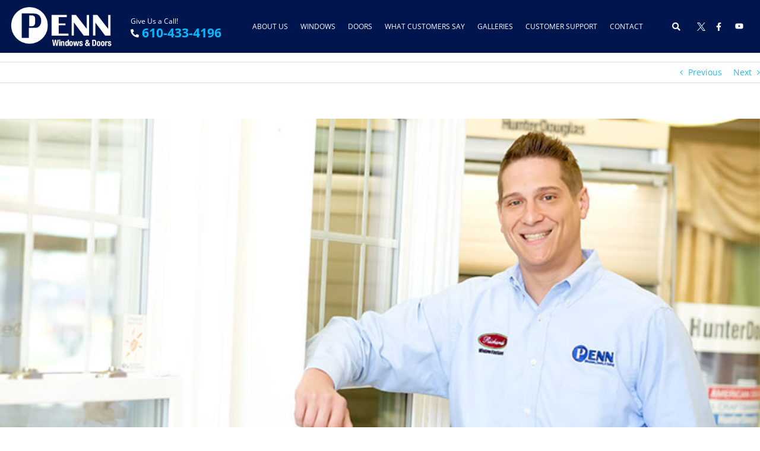

--- FILE ---
content_type: text/css; charset=UTF-8
request_url: https://pennwindows.com/wp-content/plugins/yith-woocommerce-catalog-mode/assets/css/frontend.css?ver=2.45.0
body_size: -547
content:
/* Silence is golden  */


--- FILE ---
content_type: text/css; charset=UTF-8
request_url: https://pennwindows.com/wp-content/themes/Avada-Child-Theme/style.css?ver=6.8.3
body_size: 11846
content:
/*
Theme Name: Avada Child
Description: Child theme for Avada theme
Author: ThemeFusion
Author URI: https://theme-fusion.com
Template: Avada
Version: 1.0.0
Text Domain:  Avada
*/

/************************************************
 Variables
************************************************/
:root {
  --copy: #2b2e2f;
  --gray: #adb6bd;
  --gray-blue: #3a4a58;
  --lt-gray: #e8e8e8;
  --med-gray: #8996a0;

  --background-color: #ffffff;
  --link-color: #00baff;
  --link-hover: #0095cc;

  --primary-color: #00144d;
  --secondary-color: #0067a8;
  --tertiary-color: #1f98c4;
  --quaternary-color: #23c5dd;

  --accent-color: #00baff;

  --base-font: 18px;
  --font-xs: 12px;
  --font-sm: 14px;
  --font-md: 16px;
  --font-lg: 21px;
  --font-xl: 24px;
  --font-2x: 32px;
  --font-3x: 42px;
  --font-4x: 52px;
/* 
  --font-family: 'Poppins', sans-serif;
  --font-secondary: 'Poppins', sans-serif; */
}

/************************************************
 HTML Elements
************************************************/
body {
	position: relative;
}

p {
	font-size: var(--base-font);
	line-height: 1.2;
	margin: 0 0 1.5em 0;
}

ul.two-column {
	-webkit-column-count: 2;
	-moz-column-count: 2;
	column-count: 2;
	-webkit-column-gap: 40px;
	column-gap: 40px;
	-moz-column-gap: 40px;
	list-style: none;
	margin: 0;
	padding: 0;
}

ul.three-column {
	-webkit-column-count: 3;
	-moz-column-count: 3;
	column-count: 3;
	-webkit-column-gap: 40px;
	column-gap: 40px;
	-moz-column-gap: 40px;
	list-style: none;
	margin: 0;
	padding: 0;
}

ul.two-column li,
ul.three-column li {
	-webkit-column-break-inside: avoid;
	page-break-inside: avoid;
	break-inside: avoid;
	margin: 0 0 1em 0;
}

/************************************************
 Accordion
************************************************/
.accordion {
  padding: 2em 0;
}

.accordion-item {
  clear: both;
  margin-bottom: .5em;
}

.accordion__title {
	border-bottom: 1px solid #eee;
	cursor: pointer;
	font-size: 16px;
	font-weight: bold;
	padding: 1em 4em 1em 0;
	position: relative;
}

.accordion__title span {
	background-image: url(images/plus-regular.svg);
	background-repeat: no-repeat;
	cursor: pointer;
	display: inline-block;
	-webkit-filter: brightness(0) saturate(100%) invert(54%) sepia(75%) saturate(2852%) hue-rotate(166deg) brightness(104%) contrast(110%);
    filter: brightness(0) saturate(100%) invert(54%) sepia(75%) saturate(2852%) hue-rotate(166deg) brightness(104%) contrast(110%);
	height: 21px;
	position: absolute;
	right: 20px;
	top: 20px;
	width: 21px;
}

.accordion__title.is-open span {
	-webkit-filter: brightness(0) saturate(100%);
    filter: brightness(0) saturate(100%);
}


.accordion__title,
.accordion__title.is-open,
.accordion__content {
	color: var(--copy);
}

.accordion__title.is-open span {
	background-image: url(images/minus-regular.svg);
	background-repeat: no-repeat;
	cursor: pointer;
	display: inline-block;
	height: 21px;
	position: absolute;
	right: 20px;
	top: 20px;
	width: 21px;
}

.accordion__content { 
	display: none;
	overflow: hidden;
	padding: 2em 0; 
}

.accordion .columns {
	margin: 0 0 2em 0;
}

.accordion h2 {
	color: var(--quaternary-color);
	font-size: var(--font-2x);
}

.page-template-windows .accordion__title {
	font-size: var(--font-xl);
    font-weight: 300;
    line-height: 1;
}

.page-template-windows .accordion__title.has-logo span,
.page-template-windows .accordion__title.has-logo .accordion__title.is-open span {
	top: 35px;
	
}

.page-template-windows .accordion__title span,
.page-template-windows .accordion__title .accordion__title.is-open span {
	top: 25px;
	
}

.page-template-windows .accordion__title img.accordion__logo {
	height: 35px;
    margin: 0 .5em 0 0;
    vertical-align: bottom;
}

.page-template-windows .accordion-item {
    margin-bottom: 1em;
}

/****************************************
 Back To Top
****************************************/
.backtotop a {
    bottom: 0;
    display: inline-block;
    position: fixed;
    right: 15px;
    z-index: 1000;
	background-color: var(--primary-color);
	padding: .5em .5em 0em .5em;
}

.backtotop a:before {
    background-image:url(images/chevron-up-solid.svg);
    content:"";
    display: inline-block;
    height: 18px;
    width: 18px;
    background-repeat: no-repeat;
    -webkit-filter: invert(100%) sepia(0%) saturate(7430%) hue-rotate(329deg) brightness(107%) contrast(107%);
    filter: invert(100%) sepia(0%) saturate(7430%) hue-rotate(329deg) brightness(107%) contrast(107%);
    text-align: center;
    z-index: 1001;
}

/****************************************
 Blogs
****************************************/
.blog-item {
	border-bottom: 1px solid #eee;
    margin: 0 0 2em 0;
    padding: 0 0 1em 0;
}

a.learn-more,
.blog-item a.learn-more {
	color: #fff;
	font-weight: 600;
}

a.learn-more:after,
.blog-item a.learn-more:after,
.blog-item:hover a.learn-more:after {
	background-image: url(images/arrow-right-solid.svg);
	background-repeat: no-repeat;
	content: "";
	display: inline-block;
    height: var(--font-md);
	width: var(--font-md);
	vertical-align: middle;
}

a.learn-more:after,
.blog-item a.learn-more:after {
	-webkit-filter: invert(35%) sepia(13%) saturate(5296%) hue-rotate(330deg) brightness(99%) contrast(90%);
    filter: invert(35%) sepia(13%) saturate(5296%) hue-rotate(330deg) brightness(99%) contrast(90%);
	margin: 0 0 0 .5em;
}

a.learn-more,
.blog-item a.learn-more {
	color: var(--secondary-color);
}

.blog-item .date p.day,
.single-post .date p.day {
    font-size: var(--font-3x);
    font-weight: 600;
    line-height: .7;
}

.blog-item .date p.year,
.single-post .date p.year {
	font-size: var(--font-sm);
}

.blog-item .date {
	-ms-flex-preferred-size: 10%;
    flex-basis: 10%;
	font-size: var(--font-sm);
    border-right: 1px solid #eee;
	text-align: center;
}

.blog-item h3 {
	margin: 0;
}

.blog-item h3 a {
	color: #000;
	font-size: var(--font-xl);
	line-height: 1.2;
}

.blog-item .content p {
	font-size: var(--font-md);
	margin: 1em 0;
} 

.blog-item .media {
	line-height: 0;
	overflow: hidden;
}

.blog-item .media a,
.blog-item img {
	width: 100%;
}

.blog-item img {
	height: 250px;
	-o-object-fit: cover;
	object-fit: cover;
	-webkit-transition: all .2s ease-in-out;
    -o-transition: all .2s ease-in-out;
    transition: all .2s ease-in-out;
}

.blog-item:hover img {
	-webkit-transform: scale(1.1);
    -ms-transform: scale(1.1);
    transform: scale(1.1);
}

.home .blog-item .content,
.archive .blog-item .content {
	-ms-flex-preferred-size: 80%;
    flex-basis: 80%;
}

.page-template-blog-template-page .blog-item .content,
.page-template-blog-template-page .blog-item h2 {
	margin: 0 0 1em 0;
}

.blogs--related {
	padding: 2em 0;
}

.blogs--related h2 {
	font-size: var(--font-2x);
    text-transform: uppercase;
}

.blog-item--related {
	position: relative;
	border: none;
}

.blog-item--related .content {
    background-color: #fff;
    margin: -50px auto 0 auto;
    padding: 2em;
    position: relative;
    width: 80%;
    z-index: 100;
}

.blog-item--related .content,
.single .blog-item--related .blog__meta {
	text-align: left;
}

.blog-item--related img {
	-o-object-fit: cover;
	object-fit: cover;
	width: 100%;
}

.blog-item--related .content h2 {
    font-size: var(--font-lg);
	font-weight: 600;
    line-height: 1.2;
}

.blog-item--related .content h2 a {
	color: #000;
}

/****************************************
 Breadcrumbs
****************************************/
.breadcrumbs {
	margin: 0.5em 0 0 0;
	position: relative;
	text-align: left;
	text-transform: uppercase;
	z-index: 100;
}

.breadcrumbs p.inner {
    margin: 0;
}

.breadcrumbs a {
  color: var(--quaternary-color);
  margin: 0 0.5em 0 0;
}

.breadcrumbs span span span a {
  margin: 0 0.5em;
}

.breadcrumbs .breadcrumb_last,
.breadcrumbs-inner {
	color: #fff;;
}

.breadcrumbs .breadcrumb_last {
  	margin: 0 0 0 .5em ;
}

.breadcrumbs-inner {
	font-size: var(--font-sm);
	margin: 0 0 .5em 0;
}

/****************************************
 Buttons
****************************************/
button,
input[type=button],
input[type=reset],
input[type=submit] {
	border: none;
	border-radius: 0;
	background-color: var(--link-color);
	color: #fff;
	font-family: var(--font-family);
	font-size: 14px;
	line-height: 1.5;
	padding: 15px;
	white-space: pre-line;
	width: 100%;
}

button:hover,
input[type=button]:hover,
input[type=reset]:hover,
input[type=submit]:hover {
  	background-color: var(--link-hover);
}

button:active, button:focus,
input[type=button]:active,
input[type=button]:focus,
input[type=reset]:active,
input[type=reset]:focus,
input[type=submit]:active,
input[type=submit]:focus {
  	background-color: var(--link-hover);
}

a.button,
.button {
	border-radius: 0;
	display: inline-block;
	font-size: var(--font-md);
	font-weight: 600;
	line-height: normal;
    padding: 0.75em 2em;
	text-align: center;
	text-decoration: none;
	white-space: pre-wrap;
}

a.button--small,
.button--small {
	font-size: var(--font-sm);
	padding: .5em 1em;
}

a.button--large,
.button--large {
	font-size: var(--font-lg);
	padding: 1em 3em;
}

a.button--accent-color,
.button--accent-color {
	background-color: var(--accent-color);
	color: #fff;
}

a.button--accent-color:hover,
.button--accent-color:hover {
	background-color: var(--copy);
	color: #fff;
}

a.button--secondary-color,
.button--secondary-color {
	background-color: var(--secondary-color);
	color: #fff;
}

a.button--secondary-color:hover,
.button--secondary-color:hover {
	background-color: var(--primary-color);
	color: #fff;
}

a.button--transparent,
.button--transparent {
	background-color: transparent;
	border: 2px solid var(--accent-color);
	border-radius: 30px;
	color: var(--accent-color);
}

a.button--transparent:hover,
.button--transparent:hover {
	background-color: var(--accent-color);
	color: #fff;;
}

/****************************************
 Colors
****************************************/
.bg-color--accent {
	background-color: var(--accent-color);
}

.bg-color--primary {
	background-color: var(--primary-color);
}

.bg-color--secondary {
	background-color: var(--secondary-color);
}

.bg-color--tertiary {
	background-color: var(--tertiary-color);
}

.bg-color--quaternary {
	background-color: var(--quaternary-color);
}

.bg-color--accent
.bg-color--primary,
.bg-color--secondary,
.bg-color--tertiary,
.bg-color--quaternary {
	color: #fff;
}


.text-primary,
.text-color--accent {
	color: var(--accent-color) !important;
}

.text-color--primary {
	color: var(--primary-color);
}

.text-color--secondary {
	color: var(--secondary-color);
}

.text-color--tertiary {
	color: var(--tertiary-color);
}

.text-color--quaternary {
	color: var(--quaternary-color);
}

.text-color--copy {
	color: var(--copy);
}

/****************************************
 Columns
****************************************/
.columns {
	display: -webkit-box;
	display: -ms-flexbox;
	display: flex;
	-ms-flex-wrap: wrap;
	flex-wrap: wrap;
	-webkit-box-pack: justify;
	-ms-flex-pack: justify;
	justify-content: space-between;
}

.columns--vertical-center {
	-webkit-box-align: center;
    -ms-flex-align: center;
    align-items: center;
}

.columns--vertical-bottom {
	-webkit-box-align: end;
    -ms-flex-align: end;
    align-items: flex-end;
}

.columns--flex-start {
	-webkit-box-pack: start;
    -ms-flex-pack: start;
    justify-content: flex-start;
}

.columns--flex-end {
	-webkit-box-pack: end;
    -ms-flex-pack: end;
    justify-content: flex-end;
}

.column-half {
	-ms-flex-preferred-size: 48%;
	flex-basis: 48%;
}

.column-thirds {
	-ms-flex-preferred-size: 32%;
	flex-basis: 32%;
}

.column-fourths {
	-ms-flex-preferred-size: 23%;
	flex-basis: 23%;
}

.column-three-fourths {
	-ms-flex-preferred-size: 74%;
	flex-basis: 74%;
}

.column-two-thirds {
	-ms-flex-preferred-size: 66%;
	flex-basis: 66%;
}

.column-ten {
	-ms-flex-preferred-size: 10%;
	flex-basis: 10%;
}

.column-ninety {
	-ms-flex-preferred-size: 90%;
	flex-basis: 90%;
}

/****************************************
 Columns-Grid
****************************************/
.columns--grid-half,
.columns--grid-thirds,
.columns--grid-fourths,
.columns--grid-fifths,
.columns--grid-six {
	display: -ms-grid;
    display: grid;
}

.columns--grid-half {
    -ms-grid-columns: (48% [col-start])[2];
    grid-template-columns: repeat(2, 48% [col-start]);
}

.columns--grid-thirds {
    -ms-grid-columns: (32% [col-start])[3];
    grid-template-columns: repeat(3, 32% [col-start]);
}

.columns--grid-fourths {
    -ms-grid-columns: (24% [col-start])[4];
    grid-template-columns: repeat(4, 24% [col-start]);
}

.columns--grid-fifths {
    -ms-grid-columns: (18% [col-start])[5];
    grid-template-columns: repeat(5, 18% [col-start]);
}

.columns--grid-six {
    -ms-grid-columns: (15% [col-start])[6];
    grid-template-columns: repeat(6, 15% [col-start]);
}

/****************************************
 Comments
****************************************/
.comment-content a {
  	word-wrap: break-word;
}

.bypostauthor {
  	display: block;
}

/****************************************
 Display
****************************************/
.is-hidden {
	display: none !important;
}

.is-visible {
    display: block !important;
}

/****************************************
 Fields & Forms
****************************************/
input[type=text],
input[type=email],
input[type=url],
input[type=password],
input[type=search],
input[type=number],
input[type=tel],
input[type=range],
input[type=date],
input[type=month],
input[type=week],
input[type=time],
input[type=datetime],
input[type=datetime-local],
input[type=color],
textarea {
	background-color: transparent !important;
	border: none !important;
	border-bottom: 1px solid var(--copy) !important;
	border-radius: 0 !important;
	color: #000 !important;
	font-family: var(--font-family);
	font-size: var(--base-font) !important;
	padding: 15px !important;
	text-align: left !important;
	max-width: 100%;
}

input[type=text]:focus,
input[type=email]:focus,
input[type=url]:focus,
input[type=password]:focus,
input[type=search]:focus,
input[type=number]:focus,
input[type=tel]:focus,
input[type=range]:focus,
input[type=date]:focus,
input[type=month]:focus,
input[type=week]:focus,
input[type=time]:focus,
input[type=datetime]:focus,
input[type=datetime-local]:focus,
input[type=color]:focus,
textarea:focus {
	color: var(--copy) !important;
}

textarea {
  width: 100%;
}

::-webkit-input-placeholder {
    color: var(--copy);
	font-size: var(--font-md);
}
:-ms-input-placeholder {
    color: var(--copy);
	font-size: var(--font-md);
}
::-ms-input-placeholder {
    color: var(--copy);
	font-size: var(--font-md);
}
::placeholder {
    color: var(--copy);
	font-size: var(--font-md);
}

.gform_wrapper .gform_footer {
  margin: 0 !important;
  padding: 0 !important;
}

.gform_footer .gform_button {
	background-color: var(--accent-color) !important;
    color: #fff !important;
    font-size: var(--font-sm) !important;
    margin: 1em 0 0 0 !important;
    padding: .75em 3em !important;
    text-transform: capitalize !important;
    width: auto;
}

.gform_footer .gform_button:hover, .gform_footer .gform_button:focus { 
  background-color: var(--primary-color) !important;
  color: #fff !important;
}

.gform_wrapper label.gfield_label, .gform_wrapper legend.gfield_label {
    font-weight: 300 !important;
    font-size: var(--font-sm) !important;
}

.gform_wrapper .ginput_complex .ginput_right .gravity-select-parent select, 
.gform_wrapper .gravity-select-parent .ginput_complex select, 
.gform_wrapper .gravity-select-parent select,
.gform_wrapper.gravity-theme .gfield input.large, 
.gform_wrapper.gravity-theme .gfield select.large {
    width: 100%;
    border: none;
    border-bottom: 1px solid #000;
}

.section--contact .gform_wrapper .gfield .gravity-select-parent select, 
.section--contact .gform_wrapper .gfield select {
    background-color: transparent;
}

.section--contact .gform_wrapper.gravity-theme .gfield textarea.large {
    height: 0;
    min-height: 50px;
}

select#input_1_6_4 option {
    display: none !important;
}

select#input_1_6_4 option[value*="Pennsylvania"] {
    display: block !important;
}

/****************************************
 Glide
****************************************/
.glide__arrows {
    position: absolute;
    top: 50%;
    transform: translateY(-50%);
	width: 100%;
    z-index: 100;
}

.glide__arrow--left,
.glide__arrow--right {
	position: absolute;
    top: 50%;
    transform: translateY(-50%);
    width: auto;
}

.glide__arrow--left:before,
.glide__arrow--right:before {
	background-repeat: no-repeat;
	content: "";
	display: inline-block;
	-webkit-filter: brightness(0) saturate(100%) invert(100%) sepia(0%) saturate(2%) hue-rotate(279deg) brightness(105%) contrast(101%);
    filter: brightness(0) saturate(100%) invert(100%) sepia(0%) saturate(2%) hue-rotate(279deg) brightness(105%) contrast(101%);
	height: 21px;
	width: 21px;
	vertical-align: middle;
}

.glide__arrow--left {
    left: 10px;
}

.glide__arrow--left:before {
	background-image: url(images/arrow-left-sharp-light.svg);
}

.glide__arrow--right {
    right: 10px;
}

.glide__arrow--right:before {
	background-image: url(images/arrow-right-sharp-light.svg);
}

.hero .glide__slide .content h1 {
	font-size: var(--font-3x);
	font-weight: 600;
	padding: 0 1em;
}

/****************************************
 Grid
****************************************/
.grid {
	-webkit-column-gap: 1em;
	-moz-column-gap: 1em;
	column-gap: 1em;
	-webkit-column-count: 3;
	-moz-column-count: 3;
	column-count: 3;
	-webkit-column-fill: balance;
    -moz-column-fill: balance;
    column-fill: balance;
}

.section--reviews-grid .grid {
	-webkit-column-gap: 2em;
	-moz-column-gap: 2em;
	column-gap: 2em;
}

.grid-item {
	-webkit-column-break-inside: avoid;
	margin: 0 0 1em 0;
	page-break-inside: avoid;
	break-inside: avoid;
}

.grid-item .inner,
.grid-items .inner {
	padding: 1em 0;
}

.grid-item a,
.grid-items a {
	display: block;
}

.grid-item p,
.grid-item--image p,
.grid-item--video p {
	color: #000;
	font-size: var(--font-md);
	margin: 0;
}

.grid-item p.title,
.grid-item--image p.title,
.grid-item--video p.title {
	font-size: var(--font-md);
  	font-weight: 600;
	margin: 0 0 .25em 0;
}
  
.grid__pagination {
	border-top: 1px solid #ccc;
	display: block;
	margin: 2em 0;
	padding: 1em 0 0 0;
	text-align: center;
}
  
.grid__pagination.hidden {
  	display: none;
}
  
.grid__pagination span.page-numbers.current {
	background-color: var(--link-color);
	color: #fff;
	display: inline-block;
	font-size: 14px;
	padding: 5px 18px;
}
  
.grid__pagination a.page-numbers {
	color: #000 !important;
	display: inline-block;
	font-size: 14px;
	padding: 5px 18px;
	position: relative;
	text-align: center;
	text-decoration: none;
	text-transform: uppercase;
}
  
.grid__pagination a.page-numbers:hover, 
.grid__pagination a.page-numbers:focus {
	background-color: var(--link-hover);
	color: #fff !important;
	text-decoration: none;
}

.grid-item--image,
.grid-item--video {
	background-color: #eee;
    margin: 0 0 .5em 0;
}

.grid-item--image .content,
.grid-item--video .content {
	padding: 1em;
}

.grid-item--image.column-thirds img {
    height: 205px;
    -o-object-fit: cover;
    object-fit: cover;
    width: 100%;
}

/****************************************
 Hero
****************************************/
.hero {
	min-height: 400px;
}

.hero h1 {
	color: #fff;
	padding: 0 2em 0 0;
	text-shadow: 1px 0 8px #333;
}

.hero,
.hero--internal {
	background-color: #eee;
	background-repeat: no-repeat;
	background-size: cover;
	position: relative;
}

.hero--internal {
  	background-position: 50% 50%;
	padding: 3em;
}

.hero--internal:before {
	background-color: var(--primary-color);
	bottom: 0;
	content: "";
	display: block;
	left: 0;
	position: absolute;
	opacity: .6;
	right: 0;
	top: 0;
	width: 100%;
	z-index: 2;
}

.hero .columns {
  	min-height: 600px;
}

.hero--internal,
.hero--internal .hero__inner {
  	min-height: 300px;
}

.hero--internal.columns {
	-webkit-box-pack: start;
    -ms-flex-pack: start;
    justify-content: flex-start;
}

.hero--internal h1 {
	color: #fff;
	font-family: var(--font-secondary);
	font-size: 1em;
	font-weight: 400;
	line-height: 1;
	margin: 0;
	padding: 0;
	position: relative;
	text-transform: uppercase;
	z-index: 3;
}

.hero.is-desktop {
	display: block;
}

.hero.is-mobile {
	display: none;
}

.hero.is-mobile .item {
	padding: 1em 0;
}

.hero.is-desktop .glide__slide:before,
.hero.is-mobile .glide__slide:before {
	background-color: #000;
	bottom: 0;
	content: "";
	display: block;
	left: 0;
	position: absolute;
	opacity: .10;
	right: 0;
	top: 0;
	width: 100%;
	z-index: 2;
}

.home .hero.is-desktop .glide__slide,
.home .hero.is-desktop .glide__slide .inner,
.hero,
.hero .inner,
.hero .columns {
	min-height: 600px;
}

.hero ul.glide__slides {
	list-style: none;
    margin: 0;
    padding: 0;
}

.hero li.glide__slide {
	background-position: 50%;
    background-size: cover;
    background-repeat: no-repeat;
}

.hero.is-mobile .inner {
	-webkit-box-align: end;
    -ms-flex-align: end;
    align-items: end;
    display: -webkit-box;
    display: -ms-flexbox;
    display: flex;
	position: relative;
    z-index: 10;
}

.hero.is-mobile,
.hero.is-mobile .glide__slide,
.hero.is-mobile .inner {
	min-height: 350px;
    width: 100%;
}

.hero.is-mobile .glide__slide {
	background-repeat: no-repeat;
	background-position: center;
	background-size: cover;
	height: 350px;
	width: 100%;
}

.hero--internal.is-product {
    background-color: #f8f8f8;
    margin: 0 0 1em 0;
    padding: 0;
}

.hero--internal.is-product .column-half {
    -ms-flex-preferred-size: 50%;
    flex-basis: 50%;
	width: 50%;
}

.hero--internal.is-product .column-half.content .inner {
	padding: 2em;
}

.hero--internal.is-product img {
	height: 600px;
    -o-object-fit: cover;
    object-fit: cover;
    width: 100%;
}

.hero--internal.is-product .product-subcategory {
	font-weight: 600;
	margin: 0;
}

.hero--internal.is-product h1.product-title {
	color: var(--copy);
	font-size: var(--font-2x);
	line-height: 1.2;
	margin: 1em 0;
	text-transform: capitalize;
}

.hero--internal.is-product:before {
	display: none;
}

.hero--internal.is-product .ctas {
	display: block;
	margin: 2em 0 0 0;
}

.hero--internal.is-product .columns.is-gallery {
	-ms-flex-wrap: nowrap;
    flex-wrap: nowrap;
}

.hero--internal.is-product img.fusion-main-image-thumb, .hero--internal.is-product .flex-control-thumbs img {
    height: 75px;
    -o-object-fit: cover;
    object-fit: cover;
    width: 100%;
}

.hero--internal.is-product .fusion-flexslider {
    display: flex;
    overflow-x: auto;
    white-space: nowrap;
    width: 100%;
}

.hero--internal.is-product .fusion-flexslider .slides img {
    margin-right: 10px;
    width: auto;
    height: auto;
    max-height: 100px; 
}

.hero--internal.is-product .fusion-flexslider .slides li {
    display: inline-block;
    width: auto;
}

.hero--internal.is-product .fusion-flexslider .flex-control-nav, 
.hero--internal.is-product .fusion-flexslider .flex-direction-nav {
    display: none;
}

.hero--internal.is-product .avada-product-gallery {
	display: -webkit-box;
    display: -ms-flexbox;
    display: flex;
    -ms-flex-wrap: wrap;
    flex-wrap: wrap;
}

.hero--internal.is-product .woocommerce-product-gallery .flex-control-thumbs {
	margin: 5px 0 0
}

.hero--internal.is-product .woocommerce-product-gallery__wrapper {
	width: 100%;
}

.hero--internal.is-product .avada-product-gallery .flex-control-thumbs {
	gap: 2px;
}

/****************************************
 Infinite Scroll
****************************************/
/* Globally hidden elements when Infinite Scroll is supported and in use. */
.infinite-scroll .posts-navigation,
.infinite-scroll.neverending .site-footer {
  /* Theme Footer (when set to scrolling) */
  	display: none;
}

/* When Infinite Scroll has reached its end we need to re-display elements that were hidden (via .neverending) before. */
.infinity-end.neverending .site-footer {
  	display: block;
}

/****************************************
 Layout Constrain
****************************************/
.l-constrain {
	margin-left: auto;
	margin-right: auto;
	max-width: 1400px;
	padding-left: 1em;
	padding-right: 1em;
}

.l-constrain--wide {
	margin-left: auto;
	margin-right: auto;
	max-width: 1800px;
	padding-left: 1em;
	padding-right: 1em;
}

/****************************************
 Links
****************************************/
a {
	color: var(--link-color);
	text-decoration: none;
}

a:hover, a:focus, a:active {
    color: var(--link-hover);
}

a:hover, a:active, a:focus {
    outline: 0;
}

a.is-pdf:after {
	background-image: url(images/file-pdf-solid.svg);
	background-repeat: no-repeat;
    content: "";
	display: inline-block;
	-webkit-filter: invert(18%) sepia(87%) saturate(7180%) hue-rotate(358deg) brightness(106%) contrast(111%);
    filter: invert(18%) sepia(87%) saturate(7180%) hue-rotate(358deg) brightness(106%) contrast(111%);
	height: 18px;
	margin: 0 0 0 .5em;
	width: 18px;
	vertical-align: middle;
}

a.disabled {
	color: #ccc;
	pointer-events: none;
}

/****************************************
 Media
****************************************/
.page-content .wp-smiley,
.entry-content .wp-smiley,
.comment-content .wp-smiley {
	border: none;
	margin-bottom: 0;
	margin-top: 0;
	padding: 0;
}

/* Make sure embeds and iframes fit their containers. */
embed,
iframe,
object {
  	max-width: 100%;
}

/* Make sure logo link wraps around logo image. */
.custom-logo-link {
  	display: inline-block;
}


/****************************************
 Menus
****************************************/
.main-navigation {
	font-family: var(--font-family);
    font-size: var(--font-xs);
}

.main-navigation ul {
	display: block;
	list-style: none;
	margin: 0;
	padding-left: 0;
}

.main-navigation ul ul {
	background-color: #fff;
	box-shadow: 0 3px 3px rgba(0, 0, 0, 0.2);
	color: var(--primary-color);
	float: left;
	position: absolute;
	top: 100%;
	left: -999em;
	z-index: 99999;
}

.main-navigation ul ul ul {
	left: -999em;
	top: 0;
}

.main-navigation ul ul li:hover > ul, 
.main-navigation ul ul li.focus > ul {
  	left: 100%;
}

.main-navigation ul ul a {
  	width: 200px;
}

.main-navigation ul ul :hover > a,
.main-navigation ul ul .focus > a {
  	display: block;
}

.main-navigation ul li:hover > ul,
.main-navigation ul li.focus > ul {
  	left: auto;
}

.main-navigation li {
	display: inline-block;
	margin: 0 0 0 1.5em;
	position: relative;
	vertical-align: middle;
}

.main-navigation li:first-child {
  	margin: 0;
}

.main-navigation.main-navigation--footer li {
	display: block;
	margin: 0;
}

.main-navigation ul.sub-menu li {
	border-bottom: 1px solid #eee;
	line-height: 1.2;
	margin: 0;
}

.main-navigation ul.sub-menu li:last-child {
	border: none;
}

.main-navigation ul.sub-menu li a {
	background-color: transparent;
	color: var(--primary-color);
	font-size: var(--font-sm);
	padding: 1em;
	text-transform: capitalize;
}

.main-navigation ul.sub-menu li a:hover,
.main-navigation ul.sub-menu li a:focus {
	background-color: var(--link-hover);
	color: #fff;
}

.main-navigation.main-navigation--footer a {
	text-transform: none;
}

.main-navigation a {
	color: #fff;
    display: block;
    font-weight: 400;
	padding: 1em 0;
    text-decoration: none;
    text-transform: uppercase;
}

.main-navigation a:hover,
.main-navigation a:focus,
.main-navigation li.current-menu-item a {
  	color: var(--accent-color);
}

/* Small menu. */
.menu-toggle,
.main-navigation.toggled ul {
  	display: block;
}

.menu-toggle {
  	display: none;
}

.main-navigation ul {
  	display: block;
}

.site-main .comment-navigation,
.site-main .posts-navigation,
.site-main .post-navigation {
	margin: 0 0 1.5em;
	overflow: hidden;
}

.comment-navigation .nav-previous,
.posts-navigation .nav-previous,
.post-navigation .nav-previous {
	float: left;
	width: 50%;
}

.comment-navigation .nav-next,
.posts-navigation .nav-next,
.post-navigation .nav-next {
	float: right;
	text-align: right;
	width: 50%;
}

.fusion-custom-menu-item.fusion-main-menu-search {
	display: none;
}

/****************************************
 Message Bar
****************************************/
.message-bar {
	background-color: var(--lt-gray);
	font-size: var(--font-sm);
	padding: 1em;
	text-align: left;
}

.message-bar p {
	display: inline-block;
	margin: 0 0 0 1em;;
	padding: 0;
}

.message-bar span.address {
  	margin-right: 2em;
}

.message-bar span.phone a {
	color: var(--copy);
	text-decoration: none;
}

.message-bar span.phone a:hover {
  	color: var(--accent-color);
}

/****************************************
 Mobile Menu
****************************************/
.hamburger {
  	display: none;
}

.mobile-menu ul {
	margin: 0;
	padding: 0;
}

.mobile-menu ul li {
	border-bottom: 1px solid #06195b;
	display: block;
}

.mobile-menu ul li a {
	background-color: var(--primary-color);
	padding: 1em;
}

.mobile-menu ul li.menu-item-has-children a:after {
	background-image: url(images/plus-regular.svg);
	background-repeat: no-repeat;
	content: "";
	display: inline-block;
	-webkit-filter: invert(1);
	float: right;
	filter: invert(1);
	height: 18px;
	margin: 0 0 0 .5em;
	width: 18px;
	vertical-align: middle;
}

.mobile-menu ul li.menu-item-has-children a.is-open:after {
	background-image: url(images/minus-regular.svg);
}

.mobile-menu ul li.menu-item-has-children ul.sub-menu li a {
  	background-color: #fff;
}

.mobile-menu ul li.menu-item-has-children ul.sub-menu li a:hover,
.mobile-menu ul li.menu-item-has-children ul.sub-menu li a:focus {
  	background-color: #000;
	color: #fff;
}

.mobile-menu ul li.menu-item-has-children ul.sub-menu li a:after {
  	display: none;
}


.site-menu {
    background-color: transparent;
    display: inline-block;
	margin: 0 0 0 auto;
    min-height: auto;
    line-height: 1;
}

.site-menu--mobile {
	-webkit-animation: slideInRight .7s;
    animation: slideInRight .7s;
	background-color: var(--primary-color);
	display: none;
	max-height: calc(100% - 50px);
	min-height: 100%;
	overflow-y: auto;
	padding: 0;
	position: fixed;
	right: 0;
	text-align: left;
	top: 0;
	width: 100%;
	z-index: 99999999;
}

.site-menu--mobile a {
	color: #fff;
	display: block;
}

.site-menu--mobile a:hover {
	background-color: #000;
	color: #fff;
}

.site-menu--mobile ul.sub-menu {
	background-color: #fff;
	display: none;
}

.site-menu--mobile ul.sub-menu li {
	border: none;
}

.site-menu--mobile ul.sub-menu li a {
	border-bottom: 1px solid var(--lt-gray);
	color: var(--primary-color);
	padding: 1em;
}

.site-menu--mobile ul.sub-menu li a:hover,
.site-menu--mobile ul.sub-menu li a:focus {
	border-bottom: 1px solid var(--gray);
	background-color: var(--gray);
	color: #000;
}

.site-menu__close {
	background-color: var(--primary-color);
	border-bottom: 1px solid #06195b;
	padding: 1em;
	text-align: left;
}

.site-menu__close .fas.fa-times-circle {
	color: #fff;
	font-size: var(--font-xl);
}

/****************************************
 Owl Carousel
****************************************/
.owl-carousel button.owl-prev div {
	float: left;
}

.owl-carousel button.owl-next div {
	float: right;
}

.owl-carousel .owl-nav button.owl-prev, 
.owl-carousel .owl-nav button.owl-next,
.owl-carousel button.owl-dot {
	outline: none;
}

/****************************************
 Page
****************************************/
.page__content {
  	padding: 2em 0 4em 0;
}

.page__title h1 {
	font-size: var(--font-2x);
	font-weight: 600;
	margin: 0;
	text-transform: uppercase;
}

.page__description {
	font-size: var(--font-lg);
	font-weight: 300;
	padding: 2em 0 1em 0;
	text-align: center;
}

.page__content ul {
	font-size: var(--base-font);
	font-weight: 300;
}

.page__content h2 {
  	color: var(--primary-color);
    font-weight: 300;
}

.page-template-windows .page__content {
	background-color: #f8f8f8;
}

.page-template-100-width  .section--contact .gform_wrapper .top_label .gfield_label,
.page-template-100-width  .section--contact .gform_wrapper.gravity-theme .ginput_complex label,
.page-template-100-width  .section--contact small,
.home .section--contact .gform_wrapper .top_label .gfield_label,
.home .section--contact .gform_wrapper.gravity-theme .ginput_complex label,
.home .section--contact small,
.page-template-tabbed-content .section--contact .gform_wrapper .top_label .gfield_label,
.page-template-tabbed-content .section--contact .gform_wrapper.gravity-theme .ginput_complex label,
.page-template-tabbed-content .section--contact small,
.page-template-windows .section--contact .gform_wrapper .top_label .gfield_label,
.page-template-windows .section--contact .gform_wrapper.gravity-theme .ginput_complex label,
.page-template-windows .section--contact small {
	color: var(--copy);
}
 
.page-template-100-width .section--contact .button.button--accent-color,
.page-template-100-width .section--contact .button.button--accent-color:hover,
.page-template-100-width .section--contact .button.button--accent-color:focus,
.home .section--contact .button.button--accent-color,
.home .section--contact .button.button--accent-color:hover,
.home .section--contact .button.button--accent-color:focus,
.page-template-tabbed-content .section--contact .button.button--accent-color,
.page-template-tabbed-content .section--contact .button.button--accent-color:hover,
.page-template-tabbed-content .section--contact .button.button--accent-color:focus,
.page-template-windows .section--contact .button.button--accent-color,
.page-template-windows .section--contact .button.button--accent-color:hover,
.page-template-windows .section--contact .button.button--accent-color:focus {
	color: #fff !important;
}

.page-template-grid-template-page .grid-item img {
	height: 300px;
	-o-object-fit: cover;
    object-fit: cover;
    width: 100%;
}

.page-template-reviews .section--testimonials {
	display: none;
}

.page-template-portfolio .grid__pagination {
	display: none;
}

/****************************************
 Pip Nav
****************************************/
a.page-numbers {
	display: inline-block;
}

ul.page-numbers,
a.page-numbers {
	line-height: normal;
}

.pagination,
.pip-nav {
	grid-column: 1 / -1;
	margin: 2em auto;
    text-align: center;
	width: 100%;
}

.pip-nav ul {
	margin-left: 0;
	text-align: center;
}

.pip-nav ul li {
	display: inline-block;
	list-style: none;
	padding: 0;
}

.pip-nav ul li:before {
  	display: none;
}

.pip-nav ul li.current,
.woocommerce nav.woocommerce-pagination ul li span.current,
.pip-nav ul li a,
.woocommerce nav.woocommerce-pagination ul li a,
.woocommerce nav.woocommerce-pagination ul li span,
a.page-numbers,
.page-numbers.current {
	font-size: var(--font-sm);
	padding: 0.5em 1.5em;
}

.pip-nav ul li.current,
.woocommerce nav.woocommerce-pagination ul li span.current,
.page-numbers.current {
	background-color: var(--primary-color);
	color: #fff;
}

.pip-nav ul li a,
.woocommerce nav.woocommerce-pagination ul li a,
.woocommerce nav.woocommerce-pagination ul li span,
a.page-numbers {
	color: var(--copy);
	display: inline-block;
	position: relative;
	text-align: center;
	text-decoration: none;
	text-transform: uppercase;
}

.pip-nav ul li a:hover,
.pip-nav ul li a:focus,
.woocommerce nav.woocommerce-pagination ul li a:focus,
.woocommerce nav.woocommerce-pagination ul li a:hover,
a.page-numbers:hover {
	background-color: var(--secondary-color);
	color: #fff;
	text-decoration: none;
}

.woocommerce nav.woocommerce-pagination ul,
.woocommerce nav.woocommerce-pagination ul li {
  	border: none;
}

/************************************
 Popup
************************************/
#popup-sp,
#popup-sp .inner {
	display: none;
}

#popup-sp {
	background-color: #00000075;
	bottom: 0;
	content: "";
	height: 100%;
    left: 0;
	position: absolute;
	right: 0;
    top: 0;
	width: 100%;
    z-index: 999999;
}

#popup-sp .inner {
	background-color: #eee;
	height: 500px;
    left: 50%;
	margin: 1em 0;
	max-height: 100%;
    overflow: scroll;
    padding: 2em;
	position: fixed;
    top: 50%;
    -webkit-transform: translate(-50%, -50%);
    transform: translate(-50%, -50%);
	width: 600px;
    z-index: 2147483647;
}

#popup-sp .button--close {
	background-color: #000;
    color: #fff;
    display: inline-block;
    padding: 0.5em;
    position: absolute;
    top: 0;
    right: 0;
    z-index: 999999;
}

#popup-sp .inner h2 a,
a#popup-sp__cta,
#popup-sp__cta a {
	display: inline-block;
}

#popup-sp .inner h2 {
	text-align: center;
}

.popup-sp__content input {
	margin: 0 0 1em 0;
}

/****************************************
 Prefooter
****************************************/
.pre-footer {
	background-color: var(--lt-gray);
	background-position: center center;
	background-repeat: no-repeat;
	background-size: cover;
	font-weight: 300;
	padding: 3em 0;
} 

/****************************************
 Posts and Pages
****************************************/
.sticky {
  	display: block;
}

.hentry {
  	margin: 0 0 1.5em;
}

.updated:not(.published) {
  	display: none;
}

.page-content,
.entry-content,
.entry-summary {
  	margin: 1.5em 0 0;
}

.page-links {
	clear: both;
	margin: 0 0 1.5em;
}

/****************************************
 Reviews
****************************************/
.review-item {
	margin: 0 auto;
    text-align: center;
    width: 60%;
}

.review-item .quote:before,
.review-item .quote:after,
.review-item .quote {
	font-size: var(--font-xl);
	font-style: italic;
}

.review-item .quote:before,
.review-item .quote:after {
	display: inline-block;
}

.review-item .quote:before {
	content: "\201F";
}

.review-item .quote:after {
	content: "\201D";
}

.review-item .description {
	font-size: var(--font-sm);
    line-height: 1.6;
}

.review__meta {
	padding: 2em 0;
}

.review__author {
	border-top: none;
    font-size: var(--base-font);
    font-weight: 600;
    padding: 1em 0;
}

.review__date {
	font-size: var(--font-sm);
}

span.star:before {
	background-image: url(images/star-sharp-solid.svg);
	background-repeat: no-repeat;
	content: "";
	display: inline-block;
	-webkit-filter: brightness(0) saturate(100%) invert(100%) sepia(41%) saturate(3206%) hue-rotate(306deg) brightness(89%) contrast(96%);
    filter: brightness(0) saturate(100%) invert(100%) sepia(41%) saturate(3206%) hue-rotate(306deg) brightness(89%) contrast(96%);
	height: 18px;
	width: 18px;
	vertical-align: middle;
}

.reviews__stars {
	font-size: var(--font-xs);
	margin: 2em 0;
}

.reviews__stars .media img {
	height: var(--font-sm);
}

.reviews-form {
	background-color: #fff;
    border-top: 3px solid var(--primary-color);
    box-shadow: 0px 3px 8px #00000050;
	display: none;
    margin: 0px 1em;
    padding: 2em;
    position: absolute;
    right: 160px;
    z-index: 100000;
    text-align: left;
}

.reviews-navigation.is-desktop {
	display: block;
}

.reviews-navigation.is-mobile {
	display: none;
}

.reviews-navigation {
	background-color: #f8f8f8;
    padding: 1em;
    text-align: center;
}

.reviews-navigation {
	position: relative;
}

.reviews-navigation ul {
	list-style: none;
    margin: 0;
    padding: 0;
}

.reviews-navigation li {
    display: inline-block;
    margin: 0 1em;
}

.reviews-navigation li a {
	border-bottom: 2px solid transparent;
    color: var(--copy);
	font-size: var(--font-xs);
	padding: 2em 0;
	position: relative;
	text-transform: uppercase;
}

.reviews-navigation li.is-selected a {
	border-bottom: 2px solid var(--accent-color);
    color: var(--accent-color);
}

.reviews-navigation li.is-selected a:before {
	bottom: -20px;
    content: "•";
    display: inline-block;
    font-size: var(--font-xl);
	left: 50%;
    position: absolute;
	text-align: center;
    -webkit-transform: translateX(-50%);
    transform: translateX(-50%);
}

.reviews-navigation .column-thirds,
.reviews-navigation .column-two-thirds {
	text-align: left;
}

.reviews-navigation .column-thirds {
	border-left: 1px solid #eee;
    padding: 0 2em;
}
.reviews-navigation .reviews__button:hover, 
.reviews-navigation .reviews__button:focus {
	background-color: var(--copy);
	color: #fff;
}

/****************************************
 Sections
****************************************/
.section {
	display: block;
	padding: 2em 0;
}

.section .pre-heading {
	color: #fff;
	margin: 0;
}

.section h2 {
	color: var(--copy);
	font-size: 32px;
	font-weight: 300;
	line-height: 1;
	margin: 0 0 1em 0;
}

.section ol {
    list-style: none; /* Removes default numbering */
    padding: 0;
    margin: 1em 0 2em 0;
    counter-reset: alphaCounter; /* Resets the alphabetical counter */
}

.section ol li {
    counter-increment: alphaCounter; /* Increment the alphabetical counter */
    margin: 0 0 1em 0;
    position: relative;
}

.section ol li::before {
	background-color: var(--accent-color);
	border-radius: 50%;
	color: #fff;
    content: counter(alphaCounter, upper-alpha); /* Uses the counter value in alphabetical order, displayed as uppercase */
    display: inline-block;
    font-size: var(--font-sm);
    height: 20px;
    line-height: 20px;
    margin-right: .5em;
    text-align: center;
    width: 20px;
}

.section.section--fifty-fifty {
    padding: .5em 0;
	text-align: center;
}

.section--fifty-fifty .columns {
	gap: 1em;
    -ms-flex-wrap: nowrap;
    flex-wrap: nowrap;
	-webkit-box-pack: center;
    -ms-flex-pack: center;
    justify-content: center;
}

.section--fifty-fifty .columns--grid-half {
    -ms-grid-columns: (50% [col-start]) [2];
    grid-template-columns: repeat(2, 50% [col-start]);
	margin: .5em 0;
}

.section--fifty-fifty h2 {
	text-align: center;
}

.section--fifty-fifty .column-item {
	background-position: center;
    background-repeat: no-repeat;
    background-size: cover;
	padding: 2em 1em;
	position: relative;
}

.section--fifty-fifty .column-item {
	min-height: 500px;
}

.section--fifty-fifty .column-item:before {
	background: rgb(0,0,0);
    background: -webkit-gradient(linear, left top, left bottom, color-stop(25%, rgba(0,0,0,0)), to(rgba(0,0,0,1)));
    background: -o-linear-gradient(top, rgba(0,0,0,0) 25%, rgba(0,0,0,1) 100%);
    background: linear-gradient(180deg, rgba(0,0,0,0) 25%, rgba(0,0,0,1) 100%);
	bottom: 0;
	content: "";
	display: block;
	left: 0;
	opacity: .75;
	position: absolute;
	right: 0;
	top: 0;
	width: 100%;
}

.section--fifty-fifty .column-item .inner {
	position: relative;
}

.section--fifty-fifty .column-item h3 {
	font-size: var(--font-2x);
    font-weight: 300;
    margin: 0;
}

.section--fifty-fifty a.column-item:hover h3:after {
	background-image: url(images/arrow-up-right-light.svg);
	background-repeat: no-repeat;
	content: "";
	display: inline-block;
	-webkit-filter: brightness(0) saturate(100%) invert(100%) sepia(6%) saturate(7482%) hue-rotate(295deg) brightness(113%) contrast(85%);
    filter: brightness(0) saturate(100%) invert(100%) sepia(6%) saturate(7482%) hue-rotate(295deg) brightness(113%) contrast(85%);
	height: 24px;
	margin: 0 0 0 1em;
	text-align: right;
	width: 24px;
	vertical-align: middle;
}

.section--fifty-fifty .column-item h2,
.section--fifty-fifty .column-item p.description {
	color: #fff;
}

.section--fifty-fifty .column-item p.description {
    display: none;
    font-size: 14px;
    margin: 1em auto 0 auto;
    width: 80%;
}

.section--fifty-fifty .column-item:hover p.description {
	display: block;
}

.section--fifty-fifty .button {
    display: block;
    margin: 1em auto 0 auto;
	width: auto;
}

.section--testimonials {
	background-color: #fff !important;
	background-position: 50% 25%;
	background-repeat: no-repeat;
	display: block;
	font-weight: 300;
	line-height: 1.7;
	padding: 2em 0 6em 0;
	text-align: center;
}

.home .section--testimonials {
	background-color: var(--primary-color) !important;
}

.home .section--testimonials .strong-view.wpmtst-default .wpmtst-testimonial-heading {
	color: #fff;
}

.section--testimonials .strong-view.wpmtst-default .wpmtst-testimonial-heading {
	color: #000;
	font-weight: 400;
    font-style: italic;
}

.home .section--testimonials .strong-view.wpmtst-default .wpmtst-testimonial-inner,
.home .section--testimonials .strong-view.wpmtst-default .wpmtst-testimonial {
	color: #fff;
}

.section--testimonials .strong-view.wpmtst-default .wpmtst-testimonial-inner,
.section--testimonials .strong-view.wpmtst-default .wpmtst-testimonial {
	background-color: transparent;
	border: none;
	color: #000;
}

.section--testimonials .wpmtst-testimonial-field.testimonial-field.testimonial-name {
    font-weight: 600;
}

.section--testimonials .view-all {
	font-weight: 600;
}

.section--reviews-grid {
	padding: 3em 0;
}

.section--reviews-grid .grid-item {
    background-color: #fff;
    box-shadow: 1px 0 6px #eee;
    margin: 0 0 2em;
    padding: 2em;
}

.section--reviews-grid .meta {
	padding: 2em 0 1em 0;
}

.section--reviews-grid div.grid-item[class*="is-"] span.icon {
	color: var(--med-gray);
    display: block;
    font-size: var(--font-sm);
    margin: .5em 0;
    text-align: right;
}

.section--reviews-grid div.grid-item[class*="is-"] span.icon:before {
	background-repeat: no-repeat;
	content: "";
	display: inline-block;
	-webkit-filter: invert(64%) sepia(6%) saturate(670%) hue-rotate(164deg) brightness(92%) contrast(84%);
    filter: invert(64%) sepia(6%) saturate(670%) hue-rotate(164deg) brightness(92%) contrast(84%);
	height: 16px;
	margin: 0 .5em 0 0;
	width: 16px;
	vertical-align: middle;
}

.section--reviews-grid .grid-item.is-google span.icon:before {
	background-image: url(images/google.svg);
}

.section--reviews-grid .grid-item.is-yelp span.icon:before {
	background-image: url(images/yelp.svg);
}

.section--newsletter {
	background-color: #fff;
}

.home .section--contact {
	background-color: transparent;
}

.section--contact {
	background-color: #f8f8f8;
	padding: 4em 0;
}

.section--contact h2 {
	border-bottom: 2px solid var(--accent-color);
    padding: 0 0 1em;
}

.section--workmanship,
.section--contact .media .ctas {
	margin: 1em 0;
}

.section--workmanship {
	background-color: #f8f8f8;
}

.section--workmanship .columns {
	-ms-flex-wrap: nowrap;
    flex-wrap: nowrap;
}

.section--workmanship h2 {
	color: var(--secondary-color);
    font-size: var(--font-xl);
    margin: 0;
}

.section--workmanship .content {
	padding: 0 1em;
}

.section--workmanship .content p {
	font-size: var(--font-xs);
    margin: .5em 0;
}

.section--gallery {
	padding: 0;
}

.home .section--logos {
	background-color: #fff;
}

.section--logos {
	background-color: #f8f8f8 !important;
}

.page-template-tabbed-content ul.resources,
.section--window-resources ul.resources {
	margin: 0;
	padding: 0;
}

.page-template-tabbed-content ul.resources li,
.section--window-resources ul.resources li {
	list-style: none;
}

.page-template-tabbed-content ul.resources a.button,
.section--window-resources ul.resources a.button {
	display: block;
	margin: 0 0 .5em 0;
	text-align: center;
	white-space: normal;
}

.page-template-tabbed-content ul.resources a:hover,
.section--window-resources ul.resources a:hover {
	background-color: var(--copy);
	color: #fff;
}

.page-template-tabbed-content .column-fourths.media h3,
.section--window-resources .column-fourths.media h3 {
	color: var(--copy);
    font-size: var(--font-lg);
    font-weight: 600;
}

.section--showroom {
	background-position: 50%;
	background-repeat: no-repeat;
	background-size: cover;
	padding: 3em 1em;
	position: relative;
}

.section--showroom .inner {
	position: relative;
	z-index: 10;
}

.section--showroom:before {
	background-color: var(--primary-color);
	content: "";
	display: block;
	height: 100%;
	left: 0;
	opacity: .8;
	position: absolute;
	top: 0;
	width: 100%;
}

.section--showroom p,
.section--showroom h2 {
	color: #fff;
}

/****************************************
 Single
****************************************/
.single .blog__meta {
  text-align: center;
}

.single .nav-links {
  border-bottom: 1px solid var(--lt-gray);
  border-top: 1px solid var(--lt-gray);
  overflow: hidden;
  padding: 2em 0;
}

.single .nav-previous:before,
.single .nav-next:before {
  display: block;
}

.single .nav-previous:before {
  content: "\276E \00a0 Previous Post";
  text-align: left;
}

.single .nav-next:before {
  content: "Next Post \00a0 \276F";
  text-align: right;
}

/****************************************
 Site Footer
****************************************/
.site-footer {
	background-color: #fff;
	border-top: 1px solid var(--lt-gray);
	clear: both;
	color: var(--copy);
	font-size: var(--font-xs);
	padding: .5em 0;
	text-align: center;
	width: 100%;
}

/****************************************
 Site
****************************************/
.site-branding {
	display: block;
	margin: 0;
	position: relative;
	width: 100%;
}

.site-name {
	background-color: #faf9f5;
	display: inline-block;
	line-height: normal;
	overflow: hidden;
	padding: 0.75em 1em;
	text-align: left;
}

.site-logo img,
.site-logo--secondary img {
	-o-object-fit: contain;
	object-fit: contain;
	text-align: center;
}

.site-logo a {
	color: var(--primary-color);
	display: inline-block;
	font-size: var(--font-lg);
	font-weight: 700;
	text-decoration: none;
}

.site-logo--secondary {
	display: inline-block;
	-ms-flex-preferred-size: 20%;
	flex-basis: 20%;
	padding: .25em;
	text-align: center;
}

.site-logo--secondary img {
	height: 75px;
}

.site-logo img {
	height: 75px;
	text-align: left;
	width: auto;
}

.site-title h1 {
	color: #000;
	font-family: var(--font-family);
	font-size: var(--font-lg);
	font-weight: 400;
	line-height: 1;
	margin: 0;
}

.site-title p {
	margin: 0;
}

.site-description {
	text-align: right;
}

.site-description p {
	color: #fff;
	font-family: var(--font-secondary);
	font-size: var(--font-2x);
	font-weight: 400;
	margin: 0;
}

.site-main {
  margin: 0;
}

.site-header--contact .site-contact,
.site-search,
.site-search .bt-search-field,
.site-search .input-group-btn {
	display: inline-block;
}

.site-header--contact .site-contact {
	margin: 0 0 0 1em;
}

.site-contact p.phone {
	line-height: 1;
	margin: 0;
}

.site-contact .phone a:hover {
	text-decoration: underline;
}

.site-info {
	padding: 1em 0;
}

.site-contact label,
.site-info,
.site-info a {
	color: #fff;
	font-size: var(--font-xs);
}

.site-info a {
	display: inline-block;
}

.site-info a:hover {
	color: #fff;
	text-decoration: underline;
}

/****************************************
 Site Header
****************************************/
.site-header {
    background-color: #00144d;
    border-bottom: 1px solid #eee;
    margin: 0 0 1em 0;
    padding: .5em 0;
    position: relative;
    width: 100%;
}

.site-header .inner.columns {
	-ms-flex-wrap: nowrap;
    flex-wrap: nowrap;
}

.woocommerce .site-header--contact .button--accent-color,
.site-header--contact .button--accent-color {
	border: 2px solid var(--link-hover);
}

.woocommerce .site-header--contact .button--accent-color:hover,
.site-header--contact .button--accent-color:hover {
	background-color: var(--link-hover);
}

.site-search .search-form {
	display: block;
}

.site-contact.is-desktop {
	display: inline-block;
	margin: 0 0 0 2em;
}

.site-menu ul li.is-mobile,
.site-contact.is-mobile {
	display: none;
}

.site-contact p.phone a {
	color: var(--accent-color);
	font-size: var(--font-lg);
	font-weight: 600;
}

.site-contact p.phone a:before {
	background-image: url(images/phone-alt-solid.svg);
    background-repeat: no-repeat;
    content: "";
    display: inline-block;
    -webkit-filter: brightness(0) saturate(100%) invert(100%) sepia(100%) saturate(0%) hue-rotate(8deg) brightness(102%) contrast(102%);
    filter: brightness(0) saturate(100%) invert(100%) sepia(100%) saturate(0%) hue-rotate(8deg) brightness(102%) contrast(102%);
    height: 14px;
    margin: 0 .25em 0 0;
    width: 14px;
}

/****************************************
 Site Search
****************************************/
.site-search__icon,
.site-search__icon:hover {
	color: #fff;
}

.site-search,
.site-search__box {
	margin: 0 2em;
}

.site-search__box {
	background-color: #eee;
    box-shadow: 1px 0 6px #111;
    display: none;
    margin: 0 1em;
    padding: 2em;
    position: absolute;
    right: 160px;
    top: 121px;
    z-index: 100000;
}

.site-search__box .button--accent-color {
	line-height: 1.3;
    padding: 15px;
}

.site-search__box .button--accent-color:after {
	display: none;
}

.search-no-results .site-search__box-internal {
	display: none;
}

.site-search__box-internal {
	border-bottom: 1px solid #eee;
	padding: 2em 0;
}

.search-results article h2 {
	border-bottom: none;
    display: list-item;
    font-size: var(--font-lg);
    list-style-position: inside;
    list-style-type: none;
	margin: 1em 0 0 0;
}

.search-results article {
	border-bottom: 1px solid #eee;
	margin: 0 0 2em 0;
}

.search-results article .entry-summary {
	margin: 0 0 2em 0;
}

.search-results article .entry-summary p {
	color: var(--copy);
	margin: 0;
}

.search-results .input-group,
.site-search__box .input-group,
.search-no-results .search-form .input-group {
	display: -webkit-box;
    display: -ms-flexbox;
    display: flex;
}

.site-search__box .input-group input.form-control.bt-search-field,
.search-results .search-form .input-group input.form-control.bt-search-field,
.search-no-results .search-form .input-group input.form-control.bt-search-field {
	background-color: #fff;
    border: none;
	-ms-flex-preferred-size: 90%;
    flex-basis: 90%;
	padding: 0 1em;
	width: 100%;
}

.site-search__box .input-group .input-group-btn .btn.btn-default,
.search-results .search-form .input-group .input-group-btn .btn.btn-default,
.search-no-results .search-form .input-group .input-group-btn .btn.btn-default {
	min-height: 53px;
}

.site-search__box .input-group .input-group-btn .button {
	border-radius: 0;
}


/****************************************
 Slider
****************************************/
.aps-slider-wrapper-class a.adl-featured-img-link {
  	margin: 0 !important;
}

.slide{
     position: relative;
     z-index: 1;
}

.slider-content{
     position: absolute;
     top: 20px;
     left: 20px;
     z-index: 100;
}

#slider__home {
	margin-bottom: 0 !important;
	position: relative;
}

#slider__home .sa_hover_container:before {
	background-color: #000;
	bottom: 0;
	content: "";
	display: block;
	left: 0;
	position: absolute;
	opacity: .4;
	right: 0;
	top: 0;
	width: 100%;
	z-index: 2;
}

#slider__home h1 {
  	z-index: 10;
}

#slider__home .inner {
	-webkit-box-align: center;
	-ms-flex-align: center;
	align-items: center;
	display: -webkit-box;
	display: -ms-flexbox;
	display: flex;
	-webkit-box-pack: center;
	-ms-flex-pack: center;
	justify-content: center;
	min-height: 400px;
}

#slider__home .inner h1 {
	color: #fff;
	font-size: var(--font-4x);
	font-weight: 600;
}

.owl-carousel .owl-nav button.owl-prev,
.owl-carousel .owl-nav button.owl-next,
#slider__home .owl-dots {
  	z-index: 10;
}

.owl-carousel .owl-dots button {
  	width: auto;
}

#slider__home .owl-dots {
  	bottom: 20px !important;
}

/****************************************
 Slider
****************************************/
.sa_owl_theme .owl-nav {
    left: 50%;
	position: absolute;
    top: 50%;
    -webkit-transform: translateX(-50%);
    transform: translateX(-50%);
    width: 100%;
}

.sa_owl_theme .owl-nav .owl-prev{
    float: left;
}

.sa_owl_theme .owl-nav .owl-next {
    float: right;
}

.aps-slider-wrapper-class a.adl-featured-img-link {
  margin: 0 !important;
}

.slide {
  position: relative;
  z-index: 1;
}

.slider-content {
  position: absolute;
  top: 20px;
  left: 20px;
  z-index: 100;
}

#slider__home {
  margin-bottom: 0 !important;
  position: relative;
}

#slider__home .sa_hover_container:before {
  content: "";
  display: block;
  height: 100%;
  left: 0;
  opacity: 0.45;
  position: absolute;
  top: 0;
  width: 100%;
  background: linear-gradient(
    180deg,
    rgba(0, 0, 0, 1) 0%,
    rgba(255, 255, 255, 0) 72%
  );
}

#slider__home h1 {
  z-index: 10;
}

#slider__home .inner {
  -webkit-box-align: center;
  -ms-flex-align: center;
  align-items: center;
  display: -webkit-box;
  display: -ms-flexbox;
  display: flex;
  -webkit-box-pack: center;
  -ms-flex-pack: center;
  justify-content: center;
  min-height: 600px;
  position: relative;
  z-index: 100;
}

#slider__home a {
  display: inline-block;
  font-size: var(--font-lg);
  line-height: 0.5;
  margin: 2em 0 0 0;
  padding: 1em 2em;
  text-transform: uppercase;
  background-color: var(--primary-color);
  color: white;
}

#slider__home a:hover {
  background-color: var(--accent-color);
  color: var(--background-color);
}

.owl-carousel .owl-nav button.owl-prev,
.owl-carousel .owl-nav button.owl-next,
#slider__home .owl-dots {
  z-index: 10;
}

.owl-carousel .owl-dots button {
  width: auto;
}

#slider__home .owl-dots {
  bottom: 20px !important;
}

#slider__reviews .sap_slider_container {
  margin: 0 auto !important;
  width: 80%;
}

#slider__reviews .sap_slider_container p {
  font-size: var(--font-xl);
  line-height: 1.5;
}

.section--testimonials .sap_owl_theme .owl-dots .owl-dot span {
  -webkit-box-align: center;
  -ms-flex-align: center;
  align-items: center;
  background-color: transparent !important;
  border: 1px solid var(--lt-gray) !important;
  border-style: solid !important;
  display: -webkit-box !important;
  display: -ms-flexbox !important;
  display: flex !important;
  padding: 5px;
  position: relative;
}

.section--testimonials .sap_owl_theme .owl-dots .owl-dot span {
  border: 1px solid #fff !important;
}

.section--testimonials .sap_owl_theme .owl-dots .owl-dot span:before {
  color: var(--lt-gray);
  content: "\2022";
  font-size: 20px;
  display: inline-block;
  left: 50%;
  position: absolute;
  top: 4%;
  -webkit-transform: translateX(-50%);
  transform: translateX(-50%);
}

.section--testimonials .sap_owl_theme .owl-dots .owl-dot span:before {
  color: #fff;
  top: 0;
}

.section--testimonials .sap_owl_theme .owl-dots .owl-dot.active span {
  border: 1px solid var(--accent-color) !important;
}

.section--testimonials .sap_owl_theme .owl-dots .owl-dot.active span:before {
  color: var(--accent-color);
}

.sap_owl_theme .owl-nav .owl-prev div:before,
.sap_owl_theme .owl-nav .owl-next div:before {
	background-color: #00000090;
	content: "";
	display: block;
	height: 100%;
	width: 100%;
}

.sap_owl_theme .owl-nav .owl-prev div,
.sap_owl_theme .owl-nav .owl-next div {
  	background-color: transparent !important;
  	-webkit-filter: brightness(0) saturate(100%) invert(100%) sepia(0%) saturate(0%) hue-rotate(259deg) brightness(107%) contrast(109%);
    filter: brightness(0) saturate(100%) invert(100%) sepia(0%) saturate(0%) hue-rotate(259deg) brightness(107%) contrast(109%);
	
}

.sap_owl_theme .owl-nav .owl-prev div:hover,
.sap_owl_theme .owl-nav .owl-next div:hover {
	-webkit-filter: brightness(0) saturate(100%) invert(67%) sepia(64%) saturate(4350%) hue-rotate(160deg) brightness(99%) contrast(106%);
    filter: brightness(0) saturate(100%) invert(67%) sepia(64%) saturate(4350%) hue-rotate(160deg) brightness(99%) contrast(106%);
}

.section--gallery .owl-carousel .owl-item {
	margin: 0 0 0 1em;
}

.section--gallery .owl-carousel .owl-item:last-child {
	margin: 0;
}

.section--gallery .owl-carousel .owl-item .slide-item img {
    display: inline;
    width: 100%;
    max-width: 100%;
    -o-object-fit: cover;
    object-fit: cover;
}

.section--gallery .owl-carousel .owl-item .slide-item img,
.section--gallery .owl-carousel .owl-stage-outer {
	height: 350px;
}

.section--product-features {
	background-color: var(--primary-color);
}

.section--product-features img {
	height: 150px;
	-o-object-fit: contain;
	object-fit: contain;
    width: 100%;
    
}

.section--product-features .column-item.columns {
	-ms-flex-wrap: nowrap;
    flex-wrap: nowrap;
}

.section--product-features h3,
.section--product-features p {
	color: #fff;
}

/****************************************
 Social Media
****************************************/
.social-media ul {
	margin: 0;
	padding: 0;
}
.social-media ul li {
    display: inline-block;
    margin: 0 1em 0 0;
}

.social-media ul li a {
	color: var(--dark-gray);
	font-size: var(--font-lg);
}

.social-media ul li a:hover {
	color: var(--primary-color);
}

.social-media--footer ul {
	margin: 1em 0 0 0;
}

.social-media--header {
    float: right;
}

span[class*="socicon-"]:before {
	background-repeat: no-repeat;
	content: "";
	display: inline-block;
	-webkit-filter: brightness(0) saturate(100%) invert(100%) sepia(0%) saturate(7429%) hue-rotate(344deg) brightness(96%) contrast(115%);
    filter: brightness(0) saturate(100%) invert(100%) sepia(0%) saturate(7429%) hue-rotate(344deg) brightness(96%) contrast(115%);
	height: 14px;
	width: 14px;
}

span[class*="socicon-"]:hover:before {
	-webkit-filter: brightness(0) saturate(100%) invert(54%) sepia(75%) saturate(2852%) hue-rotate(166deg) brightness(104%) contrast(110%);
    filter: brightness(0) saturate(100%) invert(54%) sepia(75%) saturate(2852%) hue-rotate(166deg) brightness(104%) contrast(110%);
}

.socicon-amazon:before {
	background-image: url(images/icon-amazon.svg);
}

.socicon-anchor:before {
	background-image: url(images/anchor-fm.svg);
}

.socicon-apple:before {
	background-image: url(images/icon-apple.svg);
}

.socicon-audiomack:before {
	background-image: url(images/audiomack-logo-black.svg);
}

.socicon-bandcamp:before {
	background-image: url(images/bandcamp.svg);
}

.socicon-blogger:before {
	background-image: url(images/blogger.svg);
}

.socicon-deviantart:before {
	background-image: url(images/deviantart.svg);
}

.socicon-discord:before {
	background-image: url(images/Discord-Logo-Black.svg);
}

.socicon-email:before {
	background-image: url(images/envelope-regular.svg);
}

.socicon-facebook:before {
	background-image: url(images/facebook-f-brands.svg);
}

.socicon-flickr:before {
	background-image: url(images/flickr.svg);
}

.socicon-github:before {
	background-image: url(images/github.svg);
}

.socicon-houzz:before {
	background-image: url(images/houzz.svg);
}

.socicon-instagram:before {
	background-image: url(images/instagram-square-brands.svg);
}

.socicon-lastfm:before {
	background-image: url(images/square-lastfm.svg);
}

.socicon-linkedin:before {
	background-image: url(images/linkedin-in-brands.svg);
}

.socicon-linktree:before {
	background-image: url(images/linktree-brands.svg);
}

.socicon-meetup:before {
	background-image: url(images/meetup.svg);
}

.socicon-myspace:before {
	background-image: url(images/myspace.svg);
}

.socicon-patreon:before {
	background-image: url(images/patreon.svg);
}

.socicon-paypal:before {
	background-image: url(images/paypal.svg);
}

.socicon-pinterest:before {
	background-image: url(images/pinterest.svg);
}

.socicon-playstation:before {
	background-image: url(images/playstation.svg);
}

.socicon-reddit:before {
	background-image: url(images/reddit.svg);
}

.socicon-rss:before {
	background-image: url(images/square-rss-solid.svg);
}

.socicon-skype:before {
	background-image: url(images/skype.svg);
}

.socicon-snapchat:before {
	background-image: url(images/snapchat.svg);
}

.socicon-soundcloud:before {
	background-image: url(images/soundcloud.svg);
}

.socicon-spotify:before {
	background-image: url(images/spotify.svg);
}

.socicon-stackoverflow:before {
	background-image: url(images/stack-overflow.svg);
}

.socicon-telegram:before {
	background-image: url(images/telegram.svg);
}

.socicon-tiktok:before {
	background-image: url(images/tiktok-brands.svg);
}

.socicon-twitter:before {
	background-image: url(images/twitter-brands.svg);
}

.socicon-twitter-x:before {
	background-image: url(images/twitter-x.svg);
}

.socicon-tumblr:before {
	background-image: url(images/tumblr.svg);
}

.socicon-wordpress:before {
	background-image: url(images/wordpress.svg);
}

.socicon-wikipedia:before {
	background-image: url(images/wikipedia-w.svg);
}

.socicon-vimeo:before {
	background-image: url(images/vimeo.svg);
}

.socicon-vine:before {
	background-image: url(images/vine.svg);
}

.socicon-xbox:before {
	background-image: url(images/xbox.svg);
}

.socicon-yammer:before {
	background-image: url(images/yammer.svg);
}

.socicon-youtube:before {
	background-image: url(images/youtube-brands.svg);
}

.socicon-youtube-music:before {
	background-image: url(images/youtube-music.svg);
}

.share-buttons .inner {
	background-color: var(--primary-color);
    border-radius: 30px;
    display: inline-block;
    padding: .5em 1em;
    text-align: center;
}

.share-buttons h3 {
    color: #fff;
	font-size: var(--font-xs);
    display: inline-block;
    margin: 0 1em 0 0;
	text-transform: uppercase;
}

.share-buttons .a2a_kit a {
    background-color: transparent;
    border: 1px solid #bacbc2 !important;
    border-radius: 50%;
    filter: none;
    line-height: 0;
	margin: 0 .25em 0 0;
    padding: .25em;
}

.share-buttons .a2a_kit a:hover {
    background-color: #bacbc2 !important;
    border: 1px solid #bacbc2 !important;
    border-radius: 50%;
    line-height: 0;
    padding: .25em;
}

.share-buttons .a2a_kit a:hover .a2a_svg svg {
	fill: #32434f;
	-webkit-filter: brightness(0) saturate(100%) invert(21%) sepia(11%) saturate(1502%) hue-rotate(162deg) brightness(91%) contrast(82%);
    filter: brightness(0) saturate(100%) invert(21%) sepia(11%) saturate(1502%) hue-rotate(162deg) brightness(91%) contrast(82%);
}

/****************************************
 Tabs
****************************************/
.tabbed-content.is-desktop {
	display: block !important;
}

.tabs__wrapper {
	background-color: var(--accent-color);
}

ul.tabs {
	margin: 0px;
	padding: 0px;
	list-style: none;
}

ul.tabs .column-half {
	-ms-flex-preferred-size: 50%;
    flex-basis: 50%;
}

ul.tabs li.tab__main-title {
	background: var(--accent-color);
	color: #fff;
	cursor: pointer;
	padding: .5em;
	position: relative;
	text-align: center;
}

ul.tabs li.tab__main-title.current {
	background: #fff;
    color: var(--copy);
	overflow: hidden;
	position: relative;
}

ul.tabs li.tab__main-title.current:hover:before {
	display: none;
}

ul.tabs li.tab__main-title.current h3 {
	position: relative;
    z-index: 10;
}

.tab-item {
	display: none;
	padding: 2em 0;
}

.tab-item.current {
	display: inherit;
}

.tabs.columns--grid-half {
    -ms-grid-columns: (50% [col-start]) [2];
    grid-template-columns: repeat(2, 50% [col-start]);
}

.tab-content--secondary {
	margin: 2em 0 0 0;
}

/****************************************
 Testimonials
****************************************/
.testimonials {
	display: -webkit-box;
	display: -ms-flexbox;
	display: flex;
	-ms-flex-wrap: wrap;
	flex-wrap: wrap;
	-webkit-box-pack: justify;
	-ms-flex-pack: justify;
	justify-content: space-between;
}

.testimonial__item {
	background-color: #fff;
	border: 3px solid transparent;
	-ms-flex-preferred-size: 32%;
	flex-basis: 32%;
	margin: 0;
	position: relative;
}

.testimonial__item:nth-child(odd) {
	border: 3px solid var(--secondary-color);
}

.testimonial__item:nth-child(even) {
	border: 3px solid var(--tertiary-color);
}

.testimonial__item .inner {
	padding: 2em;
	position: relative;
	text-align: left;
}

.testimonial__item:hover {
	border: 3px solid var(--accent-color);
}

.testimonial__item a {
	display: block;
	text-decoration: none;
}

/****************************************
 Widgets
****************************************/
.widget {
  	margin: 0 0 1.5em;
  	/* Make sure select elements fit in widgets. */
}
.widget select {
  	max-width: 100%;
}

/**************************************
 Woocommerce
**************************************/
.product .product-buttons {
    display: none;
}

.cross-sells .fusion-product-content, 
.product-category h2, 
.product-grid-view .fusion-product-content, 
.related.products .fusion-product-content, 
.up-sells .fusion-product-content {
    padding: 0 !important;
}

.products li.product .fusion-product-wrapper {
	border: none;
}

.product-subcategory {
	color: var(--accent-color);
    font-size: var(--font-sm);
}

.product-title {
    margin-top: 0 !important;
    font-size: var(--font-md);
}

.product-title a {
	color: #000;
}

.product-title a:hover {
	text-decoration: underline;
}

.product-details {
	margin: 1em 0 0 0;
}

.woocommerce.columns-3 .crossfade-images {
	
}

.woocommerce .crossfade-images img,
.woocommerce .featured-image img {
    -o-object-fit: cover;
    object-fit: cover;
    width: 100%;
}

.woocommerce.column-5 .crossfade-images,
.woocommerce.column-5 .crossfade-images img,
.woocommerce .featured-image img {
	height: 250px;
}

.woocommerce.columns-3 .crossfade-images,
.woocommerce.columns-3 .crossfade-images img {
    height: 300px;
}

/**************************************
 Youtube / Vimeo Videos
**************************************/
.embed-responsive {
	display: block;
	height: 0;
	overflow: hidden;
	padding: 0;
	position: relative;
}

.embed-responsive-16by9 {
    padding-bottom: 56.25%;
}

.vimeo,
.youtube {
	cursor: pointer;
	position: relative;
}

.vimeo:before,
.youtube:before {
	background-color: var(--copy);
	bottom: 0;
	content: "";
	display: block;
	left: 0;
	opacity: .70;
	position: absolute;
	right: 0;
	top: 0;
	width: 100%;
	z-index: 10;
}

.vimeo.has-video:before,
.youtube.has-video:before {
	display: none;
}

.vimeo img,
.youtube img {
	left: 0;
    height: 100%;
    margin-top: 0;
	-o-object-fit: cover;
    object-fit: cover;
    width: 100%;
}

.vimeo .play-button,
.youtube .play-button {
    background-color: #fff;
	border-radius: 6px;
    box-shadow: 0 0 30px rgba( 0,0,0,0.6 );
	height: 50px;
    opacity: 0.8;
	width: 75px;
	z-index: 100;
}

.vimeo .play-button:before,
.youtube .play-button:before {
	background-image: url(images/play-solid.svg);
	background-repeat: no-repeat;
	content: "";
	display: inline-block;
	-webkit-filter: brightness(0) saturate(100%) invert(7%) sepia(67%) saturate(7096%) hue-rotate(7deg) brightness(112%) contrast(112%);
    filter: brightness(0) saturate(100%) invert(7%) sepia(67%) saturate(7096%) hue-rotate(7deg) brightness(112%) contrast(112%);
	height: 25px;
    width: 18px;
}

.vimeo img,
.vimeo .play-button,
.youtube img,
.youtube .play-button {
    cursor: pointer;
}

.vimeo img,
.vimeo iframe,
.vimeo .play-button,
.vimeo .play-button:before,
.youtube img,
.youtube iframe,
.youtube .play-button,
.youtube .play-button:before {
    position: absolute;
}

.vimeo .play-button,
.vimeo .play-button:before,
.youtube .play-button,
.youtube .play-button:before {
	left: 50%;
    top: 50%;
    transform: translate3d( -50%, -50%, 0 );
}

.vimeo iframe,
.youtube iframe {
    height: 100%;
    left: 0;
    top: 0;
	width: 100%;
}

/****************************************
 Media Queries
****************************************/
@media only screen and (max-width: 1350px) {

}

@media only screen and (max-width: 1250px) {


}

@media only screen and (max-width: 1200px) {
	.site-menu {
		display: none;
	}

	.hamburger {
		display: inline-block;
		line-height: 1;
		margin: 0 0 0 auto;
	}

	.hamburger .fas.fa-bars,
	.hamburger .fas.fa-bars:not(.home) {
		color: #fff;
	}

	.hamburger .fas.fa-bars {
	  	font-size: var(--font-xl);
	}
	
	.site-header--contact {
		margin: 0 1em 0 0;
	}
	
	.site-contact.is-desktop {
		display: inline-block;
		margin: 0 auto 0 0;
		padding: 0 0 0 1em;
	}
	
	.site-logo img {
		height: 35px;
	}
	
	.hero--internal.is-product .ctas a {
		display: block;
		margin: 0 0 1em 0;
	}
}

@media only screen and (max-width: 1050px) {
  
}

@media only screen and (max-width: 1000px) {
	.site-search__box {
		box-shadow: none;
		margin: 0 0 1em 0;
		position: static;
	}
	
	.section--workmanship .columns {
		-ms-flex-wrap: wrap;
		flex-wrap: wrap;
	}
	
	.section--workmanship .column-two-thirds .media,
	.section--showroom .column-thirds.media {
		display: none;
	}
	
	.section--workmanship .column-two-thirds,
	.section--workmanship .column-thirds,
	.section--showroom .column-two-thirds.content {
		-ms-flex-preferred-size: 100%;
		flex-basis: 100%;
		text-align: center;
	}
	
	.section--workmanship .column-thirds {
		margin: 1em 0 0 0;
	}
	
	.hero--internal.is-product .column-half {
		-ms-flex-preferred-size: 100%;
		flex-basis: 100%;
		width: 100%;
	}
	
	.hero--internal.is-product .columns.is-gallery {
		-ms-flex-wrap: wrap;
		flex-wrap: wrap;
	}
}

@media only screen and (max-width: 950px) {
	.youtube .play-button {
		height: 35px;
		width: 50px;
	}
	
	.youtube .play-button:before {
		border-width: 9px 0px 8px 16px;
	}
}

@media only screen and (max-width: 900px) {
	#popup-sp .inner {
		min-height: 400px;
		overflow: scroll;
		width: 90%;
	}
	
	.section--window-resources .column-three-fourths,
	.section--window-resources .column-fourths {
		-ms-flex-preferred-size: 100%;
		flex-basis: 100%;
	}
	
	.reviews-navigation.is-desktop {
		display: none;
	}

	.reviews-navigation.is-mobile {
		display: block;
		padding: 1em;
	}
	
	.reviews-navigation.is-mobile .reviews-form {
		position: static;
	}
	
	.reviews-navigation.is-mobile select {
		display: none;
		padding: 1em;
	}
}

@media only screen and (max-width: 850px) {
	.section--portfolio-grid .grid,
	.section--reviews-grid .grid {
		-webkit-column-count: 2;
		-moz-column-count: 2;
		column-count: 2;
	}
	
	.section--portfolio-grid .grid-item img {
		height: 200px;
		-o-object-fit: cover;
		object-fit: cover;
		width: 100%;
	} 
}

@media only screen and (max-width: 750px) {
	.tab__body .column-three-fourths,
	.tab__body .column-fourths,
	.column-half {
		-ms-flex-preferred-size: 100%;
		flex-basis: 100%;
	}

	.column-thirds,
	.column-fourths {
		-ms-flex-preferred-size: 48%;
		flex-basis: 48%;
	}
	
	.columns--grid-thirds,
	.columns--grid-fourths,
	.columns--grid-fifths,
	.columns--grid-sixths {
		display: -ms-grid;
		display: grid;
		-ms-grid-columns: (48% [col-start])[2];
		grid-template-columns: repeat(2, 48% [col-start]);
	}
	
	.section--fifty-fifty .columns--grid-half {
		-ms-grid-columns: (100% [col-start]) [1];
		grid-template-columns: repeat(1, 100% [col-start]);
	}
	
	.section--fifty-fifty .column-item {
		min-height: 300px;
	}
	
	.section--fifty-fifty .column-item p.description {
		display: block;
	}
	
	.section--fifty-fifty .column-item:before {
		background-color: #00000065;
	}

	.site-footer__widgets {
		display: block;
		margin: 0 0 2em 0;
	}
	
	a.page-numbers,
	span.page-numbers.current {
		display: none;
	}
	
	a.prev.page-numbers,
	a.next.page-numbers {
		display: inline-block;
	}
	
	.hero.is-desktop {
		display: none;
	}

	.hero.is-mobile {
		display: block;
		padding: 0;
	}
	
	.glide__slide .content {
		margin: 0 0 1em 0;
		position: relative;
		text-align: center;
		width: 100%;
		z-index: 10;
	}
	
	.glide__slide .content h1,
	.glide__slide .content h1 span,
	.glide__slide .content p {
		color: #fff;
		margin: 0;
	}
	
	.hero.is-mobile .glide__slide .content h1 {
		font-size: var(--font-xl);
	}
	
	.glide__slide .content p {
		margin: 0 0 1em 0;
	}
	
	.reviews-navigation.is-mobile .column-half {
		margin: 0 0 1em 0;
	}
	
	.section--long-description .column-thirds.media,
	.section--long-description .column-two-thirds.content {
		-ms-flex-preferred-size: 100%;
		flex-basis: 100%;
		margin: 0 0 2em 0;
	}
	
	.section--long-description .column-thirds.media {
		text-align: center;
	}

}

@media only screen and (max-width: 700px) {
	.single .nav-previous:before,
	.single .nav-next:before {
		display: none;
	}

	.single .nav-previous,
	.single .nav-next {
		font-size: 0;
	}

	.single .nav-previous a:before,
	.single .nav-next a:before {
		display: block;
		font-size: var(--font-md);
	}

	.single .nav-previous a:before {
		content: "\276E \00a0 Previous Post";
		text-align: left;
	}

	.single .nav-next a:before {
		content: "Next Post \00a0 \276F";
		text-align: right;
	}
}

@media only screen and (max-width: 650px) {
	
}

@media only screen and (max-width: 600px) {
  
}

@media only screen and (max-width: 550px) {
	.grid {
		-webkit-column-gap: 1em;
		-moz-column-gap: 1em;
		column-gap: 1em;
		-webkit-column-count: 2;
		-moz-column-count: 2;
		column-count: 2;
	}
	
	.section--reviews-grid .grid {
		-webkit-column-gap: 1em;
		-moz-column-gap: 1em;
		column-gap: 1em;
		-webkit-column-count: 1;
		-moz-column-count: 1;
		column-count: 1;
	}
}

@media only screen and (max-width: 500px) {
	.column-thirds,
	.column-fourths {
		-ms-flex-preferred-size: 100%;
		flex-basis: 100%;
	}
	
	.columns--grid-half,
	.columns--grid-thirds,
	.columns--grid-fourths,
	.columns--grid-fifths {
		display: -ms-grid;
		display: grid;
		-ms-grid-columns: (100% [col-start])[1];
		grid-template-columns: repeat(1, 100% [col-start]);
	}
	
	.site-contact.is-desktop label,
	.social-media--header {
		display: none;
	}
	
	.site-search {
		margin: 0 .5em 0 0;
	}
	
	.site-contact.is-desktop {
        margin: 0 0 0 auto;
        padding: 0 1em 0 0;
    }
	
	.site-contact p.phone a {
		display: inline-block;
		font-size: 0;
	}
}

@media only screen and (max-width: 450px) {
  
}

@media only screen and (max-width: 400px) {
	.alignleft,
	.alignright,
	.aligncenter {
		display: block;
		float: none;
		margin: 0 auto 1em auto;
	}
	
	.section--workmanship a,
	.section--showroom .ctas a {
		display: block;
		margin: 0 0 .5em 0;
	}
}

@media only screen and (max-width: 350px) {
  
}

--- FILE ---
content_type: image/svg+xml
request_url: https://pennwindows.com/wp-content/themes/Avada-Child-Theme/images/twitter-x.svg
body_size: -322
content:
<?xml version="1.0" encoding="UTF-8"?>
<svg xmlns="http://www.w3.org/2000/svg" version="1.1" viewBox="0 0 402 400">
  <!-- Generator: Adobe Illustrator 28.6.0, SVG Export Plug-In . SVG Version: 1.2.0 Build 709)  -->
  <g>
    <g id="Layer_1">
      <path d="M238.6,169.6L386,1.8h-34.9l-128,145.6L120.9,1.8H3l154.5,220.3L3,398h34.9l135.1-153.8,107.9,153.8h117.9M50.5,27.6h53.6l246.9,345.9h-53.6"/>
    </g>
  </g>
</svg>

--- FILE ---
content_type: application/javascript; charset=UTF-8
request_url: https://pennwindows.com/wp-content/themes/Avada-Child-Theme/js/scripts.js?ver=6484
body_size: 1179
content:
jQuery(document).ready(function ($) {
	var j = $;
	
	
	// Mobile Menu
    j('.hamburger').click(function() {
		j('.site-menu.site-menu--mobile').slideToggle('500');
	})
	
	j('.site-menu__close').click(function() {
		j('.site-menu.site-menu--mobile').hide('500');
	})

    j('.mobile-menu ul li.menu-item-has-children').each(function () {
        j(this).find('a:first').attr("href", 'javascript: void(0);');
        j(this).click(function () {     
			j("li.menu-item a").removeClass("is-open").find('.site-menu.site-menu--mobile').css('display', 'none');
			j('ul.sub-menu').removeClass('is-visible');
            j(this).find('ul.sub-menu').toggleClass('is-visible');
            j(this).find('a').toggleClass('is-open');           
			
        });
    });
	
	// accordions
	j('.accordion-item').each(function() {
	  var it = j(this);
	  var title = it.find('.accordion__title');
	  var content = it.find('.accordion__content');
	  content.hide();
	  j('<span></span>').prependTo(title);
	  title.click(function() {
		// Check if the clicked item is already open
		if (title.hasClass('is-open')) {
		  // If it is open, close it
		  title.removeClass('is-open');
		  content.slideUp();
		} else {
		  // If it is closed, close the currently open item (if any) and open the clicked item
		  j('.accordion-item .accordion__title.is-open').removeClass('is-open').next().slideUp();
		  title.addClass('is-open');
		  content.slideDown();
		}
	  });
	});
	
	// Adding Accordion Classes to Woocommerce Tabs
    j('.woocommerce-tabs.wc-tabs-wrapper').addClass('accordion');
    j('.tabs.wc-tabs li').addClass('accordion__title');

	// Add Scrolling Class to Body when scrolling
    j(window).scroll(function() {
      j('body').addClass('scrolling');
    });

    // Remove Scrolling Class from Body when scroll position is at the top
    j(window).scroll(function() {
      if (j(this).scrollTop() === 0) {
        j('body').removeClass('scrolling');
      	}
	});

	
	// Sticky Menu for Mobile
	j(function(){
		createSticky(jQuery(".site-header"));
	});
	function createSticky(sticky) {
		if (typeof sticky !== "undefined") {
			var	pos = sticky.offset().top,
				win = jQuery(window);
			
			win.on("scroll", function() {                          
				win.scrollTop() > pos ? sticky.addClass("is-fixed") : sticky.removeClass("is-fixed");      
			});			
		}
	}
	
	// Add Native Lazy Loading to all Iframes
	j(document).ready(function() {
		j('iframe').attr('loading', 'lazy');
	})
	
	// Tabbed Function	
	j('ul.tabs li').click(function(){
		var tab_id = j(this).attr('data-tab');

		// Change URL hash without reloading the page
		window.location.hash = tab_id;

		j('ul.tabs li').removeClass('current');
		j('.tab-item').removeClass('current');

		j(this).addClass('current');
		j("#"+tab_id).addClass('current');
	});

	// Check if a tab is specified in the URL hash on page load
	var hash = window.location.hash;
	if (hash) {
		j('ul.tabs li').removeClass('current');
		j('.tab-item').removeClass('current');

		j('ul.tabs li[data-tab="' + hash.substring(1) + '"]').addClass('current');
		j(hash).addClass('current');
	}

	
	// Tabbed Mobile Accordion
	j('.tabbed-content.is-mobile .tab-item').each(function() {
		var it = j(this);
		var content = it.find('.tab-content');
		it.click(function() {
		  content.slideToggle('500');
		});
	});
	
	// Remove Overlay on Video Play
	j('.youtube').click(function() {
		j(this).has('iframe').addClass('has-video');
	});
	
	// Custom Starterpistol Pop-Up
	j('#popup-sp .inner').prepend('<a href="#" class="button--close">Close</a>');

	// Attach click event to all triggers
	j(document).on('click', '#popup-sp__cta a', function(event) {
		event.preventDefault(); // Prevent default action for the link
		j('#popup-sp, #popup-sp .inner').fadeIn('1000'); // Use fadeIn for smoother effect
	});

	// Attach click event to the close button
	j(document).on('click', '#popup-sp .button--close', function(event) {
		event.preventDefault(); // Prevent default action for the link
		j('#popup-sp, #popup-sp .inner').fadeOut('1000'); // Use fadeOut for smoother effect
	});

	// Attach click event to the overlay (outside of the popup content)
	j(document).on('click', '#popup-sp', function(event) {
		if (j(event.target).is('#popup-sp')) {
			// Check if the click is on the overlay itself
			j('#popup-sp, #popup-sp .inner').fadeOut('1000'); // Use fadeOut for smoother effect
		}
	});

	// Search Dropbox
	j('.site-search__icon').click(function(event) {
		event.stopPropagation(); // Prevent click event from propagating to document/body
		j('.site-search__box').slideToggle(1000);
	});

	// Close elements when clicking outside
	j(document).click(function(event) {
		// Check if the click is outside of site-search__box and reviews-form
		if (!j(event.target).closest('.site-search__box').length && !j(event.target).closest('.site-search__icon')) {
			j('.site-search__box').slideUp(1000);
		}
	});

// 	// Initialize Glide.js for the desktop carousel
//     var glideDesktop = new Glide('#carousel-hero-desktop', {
//         type: 'carousel',
//         autoplay: 5000, // Adjust as needed
// 		animationDuration: 800,
// 		navigation: true // Enable navigation arrows
//     });
//     glideDesktop.mount();

//     // Initialize Glide.js for the mobile carousel
//     var glideMobile = new Glide('#carousel-hero-mobile', {
//         type: 'carousel',
//         autoplay: 5000, // Adjust as needed
// 		animationDuration: 800,
// 		navigation: true // Enable navigation arrows
//     });
//     glideMobile.mount();

});

document.addEventListener("DOMContentLoaded", function() {
    const galleryContainer = document.querySelector('.fusion-flexslider');
    if (galleryContainer) {
        // Enable horizontal scroll on mouse wheel
        galleryContainer.addEventListener('wheel', (event) => {
            event.preventDefault();
            galleryContainer.scrollLeft += event.deltaY;
        });
    }
});